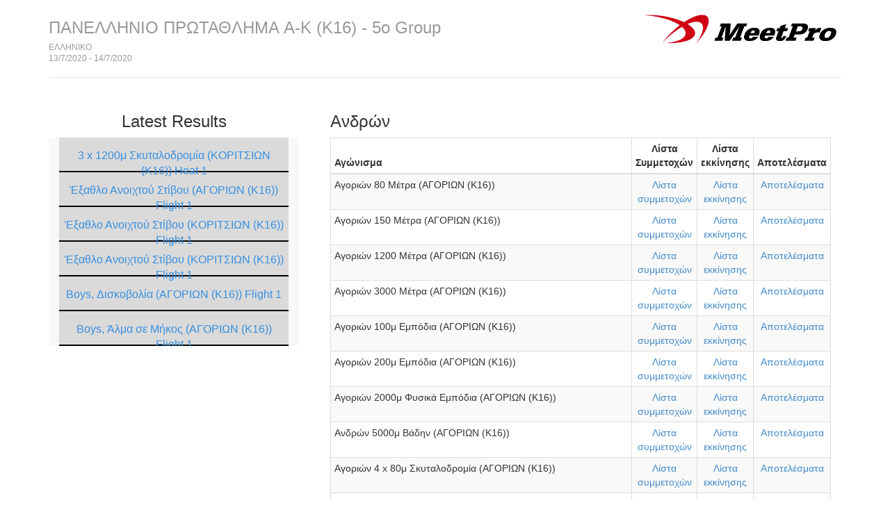

--- FILE ---
content_type: text/html
request_url: http://results.tfmeetpro.com/SEGAS/O___AK_K16__5o_Group/index.html
body_size: 21431
content:
<!DOCTYPE html>
<html lang="en">
  <head>
    <meta charset="utf-8">
    <meta http-equiv="X-UA-Compatible" content="IE=edge">
    <meta name="viewport" content="width=device-width, initial-scale=1.0">
    <meta name="description" content="">
    <meta name="author" content="">
    <link rel="shortcut icon" href="../../docs-assets/ico/favicon.png">
    <title>ΠΑΝΕΛΛΗΝΙO ΠΡΩΤΑΘΛΗΜΑ  A-K (K16) - 5o Group | MeetPro by DirectAthletics</title>
    <link rel="stylesheet" type="text/css" href="css/bootstrap.min.css">
    <link rel="stylesheet" type="text/css" href="css/style.css" />
    <link rel="shortcut icon" href="http://images.tfmeetpro.com/icon-16x16.png"/>
	<script src="js/jquery-1.11.0.min.js" type="text/javascript"></script>
    <!-- HTML5 shim and Respond.js IE8 support of HTML5 elements and media queries -->
    <!--[if lt IE 9]>
      <script src="https://oss.maxcdn.com/libs/html5shiv/3.7.0/html5shiv.js"></script>
      <script src="https://oss.maxcdn.com/libs/respond.js/1.3.0/respond.min.js"></script>
    <![endif]-->
  </head>
  <!--DO NOT ERASE! VERSION:&MeetProTemplate_v1.6-->
<body onload="init()">
  <div class="container">
    <div class="header">
      <!-- your logo here-->
      <a id="logo" href="http://www.tfmeetpro.com" target="_new"><img src="images/meetProLogoBlack.png" border=0></a>
      <h3 class="text-muted"><a class="home-link-hdr" href="index.html">ΠΑΝΕΛΛΗΝΙO ΠΡΩΤΑΘΛΗΜΑ  A-K (K16) - 5o Group</a><span style="font-size: 12px;">ΕΛΛΗΝΙΚΟ<br></span><span style="font-size: 12px;">13/7/2020 - 14/7/2020</span></h3>
    </div>

    <div class="row" style="min-height: 400px;">
      <div class="col-md-4">
            <h3 style="font-style:normal; text-align:center;">Latest Results</h3>
            <div id="recentResults" class="col-md-12">
            </div>
        </div>    
      
      <div class="col-md-8">
          <div class="col-md-12">
            <h3>Ανδρών</h3><table class="events-table table table-striped table-bordered table-condensed">
	<thead>
		<tr>
		<th class="event">Αγώνισμα</th>
		<th class="entries">Λίστα Συμμετοχών</th>
		<th class="start-list">Λίστα εκκίνησης</th>
		<th class="results">Αποτελέσματα</th>
		</tr>
	</thead>
	<tbody>
		<tr>
		<td class="event">Αγοριών 80 Μέτρα (ΑΓΟΡΙΩΝ (Κ16))</td>
		<td class="entries"><a href='entries_647.html'>Λίστα συμμετοχών</a></td>
		<td class="start-list"><a href='start_list_647.html'>Λίστα εκκίνησης</a></td>
		<td class="results"><a href='results_647.html'>Αποτελέσματα</a></td>
		</tr>
		<tr>
		<td class="event">Αγοριών 150 Μέτρα (ΑΓΟΡΙΩΝ (Κ16))</td>
		<td class="entries"><a href='entries_651.html'>Λίστα συμμετοχών</a></td>
		<td class="start-list"><a href='start_list_651.html'>Λίστα εκκίνησης</a></td>
		<td class="results"><a href='results_651.html'>Αποτελέσματα</a></td>
		</tr>
		<tr>
		<td class="event">Αγοριών 1200 Μέτρα (ΑΓΟΡΙΩΝ (Κ16))</td>
		<td class="entries"><a href='entries_661.html'>Λίστα συμμετοχών</a></td>
		<td class="start-list"><a href='start_list_661.html'>Λίστα εκκίνησης</a></td>
		<td class="results"><a href='results_661.html'>Αποτελέσματα</a></td>
		</tr>
		<tr>
		<td class="event">Αγοριών 3000 Μέτρα (ΑΓΟΡΙΩΝ (Κ16))</td>
		<td class="entries"><a href='entries_653.html'>Λίστα συμμετοχών</a></td>
		<td class="start-list"><a href='start_list_653.html'>Λίστα εκκίνησης</a></td>
		<td class="results"><a href='results_653.html'>Αποτελέσματα</a></td>
		</tr>
		<tr>
		<td class="event">Αγοριών 100μ Εμπόδια (ΑΓΟΡΙΩΝ (Κ16))</td>
		<td class="entries"><a href='entries_665.html'>Λίστα συμμετοχών</a></td>
		<td class="start-list"><a href='start_list_665.html'>Λίστα εκκίνησης</a></td>
		<td class="results"><a href='results_665.html'>Αποτελέσματα</a></td>
		</tr>
		<tr>
		<td class="event">Αγοριών 200μ Εμπόδια (ΑΓΟΡΙΩΝ (Κ16))</td>
		<td class="entries"><a href='entries_670.html'>Λίστα συμμετοχών</a></td>
		<td class="start-list"><a href='start_list_670.html'>Λίστα εκκίνησης</a></td>
		<td class="results"><a href='results_670.html'>Αποτελέσματα</a></td>
		</tr>
		<tr>
		<td class="event">Αγοριών 2000μ Φυσικά Εμπόδια (ΑΓΟΡΙΩΝ (Κ16))</td>
		<td class="entries"><a href='entries_666.html'>Λίστα συμμετοχών</a></td>
		<td class="start-list"><a href='start_list_666.html'>Λίστα εκκίνησης</a></td>
		<td class="results"><a href='results_666.html'>Αποτελέσματα</a></td>
		</tr>
		<tr>
		<td class="event">Ανδρών 5000μ Βάδην (ΑΓΟΡΙΩΝ (Κ16))</td>
		<td class="entries"><a href='entries_701.html'>Λίστα συμμετοχών</a></td>
		<td class="start-list"><a href='start_list_701.html'>Λίστα εκκίνησης</a></td>
		<td class="results"><a href='results_701.html'>Αποτελέσματα</a></td>
		</tr>
		<tr>
		<td class="event">Αγοριών 4 x 80μ Σκυταλοδρομία (ΑΓΟΡΙΩΝ (Κ16))</td>
		<td class="entries"><a href='entries_678.html'>Λίστα συμμετοχών</a></td>
		<td class="start-list"><a href='start_list_678.html'>Λίστα εκκίνησης</a></td>
		<td class="results"><a href='results_678.html'>Αποτελέσματα</a></td>
		</tr>
		<tr>
		<td class="event">3 x 1200μ Σκυταλοδρομία (ΑΓΟΡΙΩΝ (Κ16))</td>
		<td class="entries"><a href='entries_680.html'>Λίστα συμμετοχών</a></td>
		<td class="start-list"><a href='start_list_680.html'>Λίστα εκκίνησης</a></td>
		<td class="results"><a href='results_680.html'>Αποτελέσματα</a></td>
		</tr>
		<tr>
		<td class="event">Αγοριών Άλμα σε Ύψος (ΑΓΟΡΙΩΝ (Κ16))</td>
		<td class="entries"><a href='entries_668.html'>Λίστα συμμετοχών</a></td>
		<td class="start-list"><a href='start_list_668.html'>Λίστα εκκίνησης</a></td>
		<td class="results"><a href='results_668.html'>Αποτελέσματα</a></td>
		</tr>
		<tr>
		<td class="event">Αγοριών Άλμα Επί Κοντώ (ΑΓΟΡΙΩΝ (Κ16))</td>
		<td class="entries"><a href='entries_648.html'>Λίστα συμμετοχών</a></td>
		<td class="start-list"><a href='start_list_648.html'>Λίστα εκκίνησης</a></td>
		<td class="results"><a href='results_648.html'>Αποτελέσματα</a></td>
		</tr>
		<tr>
		<td class="event">Αγοριών Άλμα σε Μήκος (ΑΓΟΡΙΩΝ (Κ16))</td>
		<td class="entries"><a href='entries_649.html'>Λίστα συμμετοχών</a></td>
		<td class="start-list"><a href='start_list_649.html'>Λίστα εκκίνησης</a></td>
		<td class="results"><a href='results_649.html'>Αποτελέσματα</a></td>
		</tr>
		<tr>
		<td class="event">Άλμα Τετραπλούν (ΑΓΟΡΙΩΝ (Κ16))</td>
		<td class="entries"><a href='entries_659.html'>Λίστα συμμετοχών</a></td>
		<td class="start-list"><a href='start_list_659.html'>Λίστα εκκίνησης</a></td>
		<td class="results"><a href='results_659.html'>Αποτελέσματα</a></td>
		</tr>
		<tr>
		<td class="event">Αγοριών Σφαιροβολία (ΑΓΟΡΙΩΝ (Κ16))</td>
		<td class="entries"><a href='entries_658.html'>Λίστα συμμετοχών</a></td>
		<td class="start-list"><a href='start_list_658.html'>Λίστα εκκίνησης</a></td>
		<td class="results"><a href='results_658.html'>Αποτελέσματα</a></td>
		</tr>
		<tr>
		<td class="event">Αγοριών Δισκοβολία (ΑΓΟΡΙΩΝ (Κ16))</td>
		<td class="entries"><a href='entries_657.html'>Λίστα συμμετοχών</a></td>
		<td class="start-list"><a href='start_list_657.html'>Λίστα εκκίνησης</a></td>
		<td class="results"><a href='results_657.html'>Αποτελέσματα</a></td>
		</tr>
		<tr>
		<td class="event">Αγοριών Σφυροβολία (ΑΓΟΡΙΩΝ (Κ16))</td>
		<td class="entries"><a href='entries_672.html'>Λίστα συμμετοχών</a></td>
		<td class="start-list"><a href='start_list_672.html'>Λίστα εκκίνησης</a></td>
		<td class="results"><a href='results_672.html'>Αποτελέσματα</a></td>
		</tr>
		<tr>
		<td class="event">Αγοριών Ακοντισμός (ΑΓΟΡΙΩΝ (Κ16))</td>
		<td class="entries"><a href='entries_674.html'>Λίστα συμμετοχών</a></td>
		<td class="start-list"><a href='start_list_674.html'>Λίστα εκκίνησης</a></td>
		<td class="results"><a href='results_674.html'>Αποτελέσματα</a></td>
		</tr>
		<tr>
		<td class="event">Έξαθλο Ανοιχτού Στίβου (ΑΓΟΡΙΩΝ (Κ16))</td>
		<td class="entries"><a href='entries_684.html'>Λίστα συμμετοχών</a></td>
		<td class="start-list"><a href='start_list_684.html'>Λίστα εκκίνησης</a></td>
		<td class="results"><a href='results_684.html'>Αποτελέσματα</a></td>
		</tr>
		</tbody>
</table>

          </div>
          <div class="col-md-12">
            <h3>Γυναικών</h3><table class="events-table table table-striped table-bordered table-condensed">
	<thead>
		<tr>
		<th class="event">Αγώνισμα</th>
		<th class="entries">Λίστα Συμμετοχών</th>
		<th class="start-list">Λίστα εκκίνησης</th>
		<th class="results">Αποτελέσματα</th>
		</tr>
	</thead>
	<tbody>
		<tr>
		<td class="event">Κοριτσιών 80 Μέτρα (ΚΟΡΙΤΣΙΩΝ (Κ16))</td>
		<td class="entries"><a href='entries_646.html'>Λίστα συμμετοχών</a></td>
		<td class="start-list"><a href='start_list_646.html'>Λίστα εκκίνησης</a></td>
		<td class="results"><a href='results_646.html'>Αποτελέσματα</a></td>
		</tr>
		<tr>
		<td class="event">Κοριτσιών 150 Μέτρα (ΚΟΡΙΤΣΙΩΝ (Κ16))</td>
		<td class="entries"><a href='entries_645.html'>Λίστα συμμετοχών</a></td>
		<td class="start-list"><a href='start_list_645.html'>Λίστα εκκίνησης</a></td>
		<td class="results"><a href='results_645.html'>Αποτελέσματα</a></td>
		</tr>
		<tr>
		<td class="event">Κοριτσιών 1200 Μέτρα (ΚΟΡΙΤΣΙΩΝ (Κ16))</td>
		<td class="entries"><a href='entries_652.html'>Λίστα συμμετοχών</a></td>
		<td class="start-list"><a href='start_list_652.html'>Λίστα εκκίνησης</a></td>
		<td class="results"><a href='results_652.html'>Αποτελέσματα</a></td>
		</tr>
		<tr>
		<td class="event">Κοριτσιών 3000 Μέτρα (ΚΟΡΙΤΣΙΩΝ (Κ16))</td>
		<td class="entries"><a href='entries_669.html'>Λίστα συμμετοχών</a></td>
		<td class="start-list"><a href='start_list_669.html'>Λίστα εκκίνησης</a></td>
		<td class="results"><a href='results_669.html'>Αποτελέσματα</a></td>
		</tr>
		<tr>
		<td class="event">Κοριτσιών 80μ Εμπόδια (ΚΟΡΙΤΣΙΩΝ (Κ16))</td>
		<td class="entries"><a href='entries_667.html'>Λίστα συμμετοχών</a></td>
		<td class="start-list"><a href='start_list_667.html'>Λίστα εκκίνησης</a></td>
		<td class="results"><a href='results_667.html'>Αποτελέσματα</a></td>
		</tr>
		<tr>
		<td class="event">Κοριτσιών 200μ Εμπόδια (ΚΟΡΙΤΣΙΩΝ (Κ16))</td>
		<td class="entries"><a href='entries_654.html'>Λίστα συμμετοχών</a></td>
		<td class="start-list"><a href='start_list_654.html'>Λίστα εκκίνησης</a></td>
		<td class="results"><a href='results_654.html'>Αποτελέσματα</a></td>
		</tr>
		<tr>
		<td class="event">Κοριτσιών 2000μ Φυσικά Εμπόδια (ΚΟΡΙΤΣΙΩΝ (Κ16))</td>
		<td class="entries"><a href='entries_662.html'>Λίστα συμμετοχών</a></td>
		<td class="start-list"><a href='start_list_662.html'>Λίστα εκκίνησης</a></td>
		<td class="results"><a href='results_662.html'>Αποτελέσματα</a></td>
		</tr>
		<tr>
		<td class="event">Κοριτσιών 5000μ Βάδην (ΚΟΡΙΤΣΙΩΝ (Κ16))</td>
		<td class="entries"><a href='entries_675.html'>Λίστα συμμετοχών</a></td>
		<td class="start-list"><a href='start_list_675.html'>Λίστα εκκίνησης</a></td>
		<td class="results"><a href='results_675.html'>Αποτελέσματα</a></td>
		</tr>
		<tr>
		<td class="event">Κοριτσιών 4 x 80μ Σκυταλοδρομία (ΚΟΡΙΤΣΙΩΝ (Κ16))</td>
		<td class="entries"><a href='entries_676.html'>Λίστα συμμετοχών</a></td>
		<td class="start-list"><a href='start_list_676.html'>Λίστα εκκίνησης</a></td>
		<td class="results"><a href='results_676.html'>Αποτελέσματα</a></td>
		</tr>
		<tr>
		<td class="event">3 x 1200μ Σκυταλοδρομία (ΚΟΡΙΤΣΙΩΝ (Κ16))</td>
		<td class="entries"><a href='entries_677.html'>Λίστα συμμετοχών</a></td>
		<td class="start-list"><a href='start_list_677.html'>Λίστα εκκίνησης</a></td>
		<td class="results"><a href='results_677.html'>Αποτελέσματα</a></td>
		</tr>
		<tr>
		<td class="event">Κοριτσιών Άλμα σε Ύψος (ΚΟΡΙΤΣΙΩΝ (Κ16))</td>
		<td class="entries"><a href='entries_664.html'>Λίστα συμμετοχών</a></td>
		<td class="start-list"><a href='start_list_664.html'>Λίστα εκκίνησης</a></td>
		<td class="results"><a href='results_664.html'>Αποτελέσματα</a></td>
		</tr>
		<tr>
		<td class="event">Κοριτσιών Άλμα Επί Κοντώ (ΚΟΡΙΤΣΙΩΝ (Κ16))</td>
		<td class="entries"><a href='entries_660.html'>Λίστα συμμετοχών</a></td>
		<td class="start-list"><a href='start_list_660.html'>Λίστα εκκίνησης</a></td>
		<td class="results"><a href='results_660.html'>Αποτελέσματα</a></td>
		</tr>
		<tr>
		<td class="event">Κοριτσιών Άλμα σε Μήκος (ΚΟΡΙΤΣΙΩΝ (Κ16))</td>
		<td class="entries"><a href='entries_650.html'>Λίστα συμμετοχών</a></td>
		<td class="start-list"><a href='start_list_650.html'>Λίστα εκκίνησης</a></td>
		<td class="results"><a href='results_650.html'>Αποτελέσματα</a></td>
		</tr>
		<tr>
		<td class="event">Άλμα Τετραπλούν (ΚΟΡΙΤΣΙΩΝ (Κ16))</td>
		<td class="entries"><a href='entries_663.html'>Λίστα συμμετοχών</a></td>
		<td class="start-list"><a href='start_list_663.html'>Λίστα εκκίνησης</a></td>
		<td class="results"><a href='results_663.html'>Αποτελέσματα</a></td>
		</tr>
		<tr>
		<td class="event">Κοριτσιών Σφαιροβολία (ΚΟΡΙΤΣΙΩΝ (Κ16))</td>
		<td class="entries"><a href='entries_656.html'>Λίστα συμμετοχών</a></td>
		<td class="start-list"><a href='start_list_656.html'>Λίστα εκκίνησης</a></td>
		<td class="results"><a href='results_656.html'>Αποτελέσματα</a></td>
		</tr>
		<tr>
		<td class="event">Κοριτσιών Δισκοβολία (ΚΟΡΙΤΣΙΩΝ (Κ16))</td>
		<td class="entries"><a href='entries_655.html'>Λίστα συμμετοχών</a></td>
		<td class="start-list"><a href='start_list_655.html'>Λίστα εκκίνησης</a></td>
		<td class="results"><a href='results_655.html'>Αποτελέσματα</a></td>
		</tr>
		<tr>
		<td class="event">Κοριτσιών Σφυροβολία (ΚΟΡΙΤΣΙΩΝ (Κ16))</td>
		<td class="entries"><a href='entries_671.html'>Λίστα συμμετοχών</a></td>
		<td class="start-list"><a href='start_list_671.html'>Λίστα εκκίνησης</a></td>
		<td class="results"><a href='results_671.html'>Αποτελέσματα</a></td>
		</tr>
		<tr>
		<td class="event">Κοριτσιών Ακοντισμός (ΚΟΡΙΤΣΙΩΝ (Κ16))</td>
		<td class="entries"><a href='entries_673.html'>Λίστα συμμετοχών</a></td>
		<td class="start-list"><a href='start_list_673.html'>Λίστα εκκίνησης</a></td>
		<td class="results"><a href='results_673.html'>Αποτελέσματα</a></td>
		</tr>
		<tr>
		<td class="event">Έξαθλο Ανοιχτού Στίβου (ΚΟΡΙΤΣΙΩΝ (Κ16))</td>
		<td class="entries"><a href='entries_683.html'>Λίστα συμμετοχών</a></td>
		<td class="start-list"><a href='start_list_683.html'>Λίστα εκκίνησης</a></td>
		<td class="results"><a href='results_683.html'>Αποτελέσματα</a></td>
		</tr>
		</tbody>
</table>

          </div>
          <div class="col-md-12">
            <h3>Ανδρών & Γυναικών</h3><table class="events-table table table-striped table-bordered table-condensed">
	<thead>
		<tr>
		<th class="event">Αγώνισμα</th>
		<th class="entries">Λίστα Συμμετοχών</th>
		<th class="start-list">Λίστα εκκίνησης</th>
		<th class="results">Αποτελέσματα</th>
		</tr>
	</thead>
	<tbody>
		<tr>
		<td class="event">Αγοριών και Κοριτσιών 4 x 200μ Σκυταλοδρομία (Μικτή)</td>
		<td class="entries"><a href='entries_702.html'>Λίστα συμμετοχών</a></td>
		<td class="start-list"><a href='start_list_702.html'>Λίστα εκκίνησης</a></td>
		<td class="results"><a href='results_702.html'>Αποτελέσματα</a></td>
		</tr>
		</tbody>
</table>

          </div>
      </div> 
	</div><!-- row -->
	<div class="row">  
      <div id="scores">  
        
      </div>
    </div><!-- row -->
    
    <div class="footer">
      <img src="images/DA_Logo.jpg">
    </div>

  </div><!-- Container -->
  
<script language="JavaScript">
	var completedHeats = new Array();
	var results = new Array();
	var newHeats = false;
	
	function ajaxResultsCall() {
	
		$.ajax({
			type: 'GET',
			dataType:'json',
			data:{},
			url:'results.json',
			success:function(data) {
				results = data;
                updateResults();
			}
		});
	}
		
	var interval;
	
	function init() {
            ajaxResultsCall();
			autoUpdateResults();
		}
	
	function isEmpty( el ){
      return !$.trim(el.html())
	}

	
	function autoUpdateResults() {
		
		interval = setInterval(ajaxResultsCall, 5000);
	}
	
	
	var multiRounds = {
		2: {
			1:' Prelim ',
			2:' Final '
			},
		3: {
			1:' Prelim ',
			2:' Semi ',
			3:' Final '
			},
		4: {
			1:' Prelim ',
			2:' Quarter ',
			3:' Semi ',
			4:' Final '
			}
		}

	function updateResults() {
		//ajaxResultsCall();
		var lastCompletedHeats = completedHeats.length;
		var newHeats = checkHeats();
		if(newHeats) {
			var newResultString = "";
			for(var i=0; i<(completedHeats.length - lastCompletedHeats); i++) {
 				var heatText; 
				if(completedHeats[i].rounds > 1) {
					heatText = multiRounds[completedHeats[i].rounds][completedHeats[i].round];
				} else if (completedHeats[i].event_type == 'F')
					heatText = " Flight ";
				else 
					heatText = " Heat ";

				var eventTitle = getEventTitle(completedHeats[i]);
					
				newResultString += '<a href="results_'+completedHeats[i].event_id+'.html#round_'
									+completedHeats[i].round+'_heat_'+completedHeats[i].heat
									+'"><div class="recentEvent"><p>'
									+eventTitle
									+ heatText + completedHeats[i].heat+'</p></div></a>';
			}
            $('#recentResults').prepend(newResultString);
			$('.recentEvent').show('slow');
		}					
	}

	function getEventTitle(heat) {
		var eventTitle = "";

		// remove indoor from event names
		var event_name =	heat.event_name;
		event_name = event_name.replace("Indoor ","");

		if (heat.custom_name) {
			eventTitle += heat.custom_name;
		} else {
			eventTitle += eventGender(heat) + " " + event_name;
		}

		if (heat.division_name) {
			eventTitle += " (" +heat.division_name +")";
		}
		return eventTitle;
	}

	function eventGender(heat) {
		var gender_labels = {"m":"Men's","f":"Women's","x":"Mixed"};
		if (heat.gender_label == "children") {
			gender_labels = {"m":"Boys,","f":"Girls","x":"Mixed"};
		}


		return gender_labels[heat.gender];
	}

	function checkHeats() {
		if(results.length > completedHeats.length) {
			completedHeats = results;
			return true;
		} else
			return false; 
	}	
		
</script>  
<script>
(function(i,s,o,g,r,a,m){i['GoogleAnalyticsObject']=r;i[r]=i[r]||function(){
(i[r].q=i[r].q||[]).push(arguments)},i[r].l=1*new Date();a=s.createElement(o),
m=s.getElementsByTagName(o)[0];a.async=1;a.src=g;m.parentNode.insertBefore(a,m)
})(window,document,'script','//www.google-analytics.com/analytics.js','ga');
ga('create', 'UA-66287-12', 'auto');
ga('send', 'pageview');
</script>
</body>
</html>


--- FILE ---
content_type: text/javascript
request_url: http://results.tfmeetpro.com/SEGAS/O___AK_K16__5o_Group/results.json
body_size: 18074
content:
[{"rounds":1,"gender":"f","event_type":"T","custom_name":"3 x 1200μ Σκυταλοδρομία","heat":1,"event_name":"4 x 900μ Σκυταλοδρομία","gender_label":"children","round":1,"event_id":677,"heat_id":434,"r":2321,"division_name":"ΚΟΡΙΤΣΙΩΝ (Κ16)"},{"rounds":1,"gender":"m","event_type":"F","custom_name":"Έξαθλο Ανοιχτού Στίβου","heat":1,"event_name":"Έπταθλο Ανοιχτού Στίβου Ακοντισμός","gender_label":"children","round":1,"event_id":684,"heat_id":405,"r":2306,"division_name":"ΑΓΟΡΙΩΝ (Κ16)"},{"rounds":1,"gender":"f","event_type":"F","custom_name":"Έξαθλο Ανοιχτού Στίβου","heat":1,"event_name":"Έπταθλο Ανοιχτού Στίβου Ακοντισμός","gender_label":"children","round":1,"event_id":683,"heat_id":406,"r":2300,"division_name":"ΚΟΡΙΤΣΙΩΝ (Κ16)"},{"rounds":1,"gender":"f","event_type":"F","custom_name":"Έξαθλο Ανοιχτού Στίβου","heat":1,"event_name":"Έπταθλο Ανοιχτού Στίβου Άλμα σε Ύψος","gender_label":"children","round":1,"event_id":683,"heat_id":404,"r":2294,"division_name":"ΚΟΡΙΤΣΙΩΝ (Κ16)"},{"rounds":1,"gender":"m","event_type":"F","custom_name":"","heat":1,"event_name":"Δισκοβολία","gender_label":"children","round":1,"event_id":657,"heat_id":424,"r":2288,"division_name":"ΑΓΟΡΙΩΝ (Κ16)"},{"rounds":1,"gender":"m","event_type":"F","custom_name":"","heat":1,"event_name":"Άλμα σε Μήκος","gender_label":"children","round":1,"event_id":649,"heat_id":432,"r":2280,"division_name":"ΑΓΟΡΙΩΝ (Κ16)"},{"rounds":1,"gender":"m","event_type":"T","custom_name":"3 x 1200μ Σκυταλοδρομία","heat":1,"event_name":"4 x 900μ Σκυταλοδρομία","gender_label":"children","round":1,"event_id":680,"heat_id":433,"r":2272,"division_name":"ΑΓΟΡΙΩΝ (Κ16)"},{"rounds":1,"gender":"f","event_type":"F","custom_name":"","heat":1,"event_name":"Άλμα σε Ύψος","gender_label":"children","round":1,"event_id":664,"heat_id":422,"r":2265,"division_name":"ΚΟΡΙΤΣΙΩΝ (Κ16)"},{"rounds":1,"gender":"x","event_type":"T","custom_name":"","heat":5,"event_name":"4 x 200μ Σκυταλοδρομία","gender_label":"children","round":1,"event_id":702,"heat_id":431,"r":2257,"division_name":"Μικτή"},{"rounds":1,"gender":"f","event_type":"F","custom_name":"","heat":1,"event_name":"Σφαιροβολία","gender_label":"children","round":1,"event_id":656,"heat_id":423,"r":2253,"division_name":"ΚΟΡΙΤΣΙΩΝ (Κ16)"},{"rounds":1,"gender":"x","event_type":"T","custom_name":"","heat":4,"event_name":"4 x 200μ Σκυταλοδρομία","gender_label":"children","round":1,"event_id":702,"heat_id":430,"r":2246,"division_name":"Μικτή"},{"rounds":1,"gender":"x","event_type":"T","custom_name":"","heat":3,"event_name":"4 x 200μ Σκυταλοδρομία","gender_label":"children","round":1,"event_id":702,"heat_id":429,"r":2243,"division_name":"Μικτή"},{"rounds":1,"gender":"m","event_type":"F","custom_name":"","heat":1,"event_name":"Ακοντισμός","gender_label":"children","round":1,"event_id":674,"heat_id":411,"r":2239,"division_name":"ΑΓΟΡΙΩΝ (Κ16)"},{"rounds":1,"gender":"x","event_type":"T","custom_name":"","heat":2,"event_name":"4 x 200μ Σκυταλοδρομία","gender_label":"children","round":1,"event_id":702,"heat_id":428,"r":2231,"division_name":"Μικτή"},{"rounds":1,"gender":"x","event_type":"T","custom_name":"","heat":1,"event_name":"4 x 200μ Σκυταλοδρομία","gender_label":"children","round":1,"event_id":702,"heat_id":427,"r":2228,"division_name":"Μικτή"},{"rounds":1,"gender":"f","event_type":"T","custom_name":"Έξαθλο Ανοιχτού Στίβου","heat":1,"event_name":"Έπταθλο Ανοιχτού Στίβου 1200 Μέτρα","gender_label":"children","round":1,"event_id":683,"heat_id":421,"r":2225,"division_name":"ΚΟΡΙΤΣΙΩΝ (Κ16)"},{"rounds":1,"gender":"f","event_type":"F","custom_name":"","heat":1,"event_name":"Άλμα σε Μήκος","gender_label":"children","round":1,"event_id":650,"heat_id":415,"r":2219,"division_name":"ΚΟΡΙΤΣΙΩΝ (Κ16)"},{"rounds":1,"gender":"m","event_type":"F","custom_name":"","heat":1,"event_name":"Άλμα Επί Κοντώ","gender_label":"children","round":1,"event_id":648,"heat_id":416,"r":2211,"division_name":"ΑΓΟΡΙΩΝ (Κ16)"},{"rounds":1,"gender":"m","event_type":"T","custom_name":"Έξαθλο Ανοιχτού Στίβου","heat":1,"event_name":"Έπταθλο Ανοιχτού Στίβου 1200 Μέτρα","gender_label":"adult","round":1,"event_id":684,"heat_id":420,"r":2210,"division_name":"ΑΓΟΡΙΩΝ (Κ16)"},{"rounds":1,"gender":"f","event_type":"F","custom_name":"","heat":1,"event_name":"Σφυροβολία","gender_label":"children","round":1,"event_id":671,"heat_id":407,"r":2205,"division_name":"ΚΟΡΙΤΣΙΩΝ (Κ16)"},{"rounds":1,"gender":"f","event_type":"T","custom_name":"","heat":3,"event_name":"80 Μέτρα","gender_label":"children","round":1,"event_id":646,"heat_id":419,"r":2197,"division_name":"ΚΟΡΙΤΣΙΩΝ (Κ16)"},{"rounds":1,"gender":"f","event_type":"T","custom_name":"","heat":2,"event_name":"80 Μέτρα","gender_label":"children","round":1,"event_id":646,"heat_id":418,"r":2193,"division_name":"ΚΟΡΙΤΣΙΩΝ (Κ16)"},{"rounds":1,"gender":"f","event_type":"T","custom_name":"","heat":1,"event_name":"80 Μέτρα","gender_label":"children","round":1,"event_id":646,"heat_id":417,"r":2189,"division_name":"ΚΟΡΙΤΣΙΩΝ (Κ16)"},{"rounds":1,"gender":"m","event_type":"T","custom_name":"","heat":3,"event_name":"80 Μέτρα","gender_label":"children","round":1,"event_id":647,"heat_id":414,"r":2186,"division_name":"ΑΓΟΡΙΩΝ (Κ16)"},{"rounds":1,"gender":"m","event_type":"T","custom_name":"","heat":2,"event_name":"80 Μέτρα","gender_label":"children","round":1,"event_id":647,"heat_id":413,"r":2182,"division_name":"ΑΓΟΡΙΩΝ (Κ16)"},{"rounds":1,"gender":"m","event_type":"T","custom_name":"","heat":1,"event_name":"80 Μέτρα","gender_label":"children","round":1,"event_id":647,"heat_id":412,"r":2178,"division_name":"ΑΓΟΡΙΩΝ (Κ16)"},{"rounds":1,"gender":"m","event_type":"T","custom_name":"","heat":1,"event_name":"100μ Εμπόδια","gender_label":"children","round":1,"event_id":665,"heat_id":410,"r":2175,"division_name":"ΑΓΟΡΙΩΝ (Κ16)"},{"rounds":1,"gender":"f","event_type":"T","custom_name":"","heat":2,"event_name":"80μ Εμπόδια","gender_label":"children","round":1,"event_id":667,"heat_id":409,"r":2172,"division_name":"ΚΟΡΙΤΣΙΩΝ (Κ16)"},{"rounds":1,"gender":"f","event_type":"T","custom_name":"","heat":1,"event_name":"80μ Εμπόδια","gender_label":"children","round":1,"event_id":667,"heat_id":408,"r":2168,"division_name":"ΚΟΡΙΤΣΙΩΝ (Κ16)"},{"rounds":1,"gender":"m","event_type":"F","custom_name":"Έξαθλο Ανοιχτού Στίβου","heat":1,"event_name":"Έπταθλο Ανοιχτού Στίβου Άλμα σε Ύψος","gender_label":"children","round":1,"event_id":684,"heat_id":403,"r":2164,"division_name":"ΑΓΟΡΙΩΝ (Κ16)"},{"rounds":1,"gender":"f","event_type":"T","custom_name":"","heat":1,"event_name":"5000μ Βάδην","gender_label":"children","round":1,"event_id":675,"heat_id":401,"r":2158,"division_name":"ΚΟΡΙΤΣΙΩΝ (Κ16)"},{"rounds":1,"gender":"m","event_type":"T","custom_name":"","heat":1,"event_name":"5000μ Βάδην","gender_label":"adult","round":1,"event_id":701,"heat_id":402,"r":2151,"division_name":"ΑΓΟΡΙΩΝ (Κ16)"},{"rounds":1,"gender":"f","event_type":"T","custom_name":"","heat":6,"event_name":"4 x 80μ Σκυταλοδρομία","gender_label":"children","round":1,"event_id":676,"heat_id":400,"r":2150,"division_name":"ΚΟΡΙΤΣΙΩΝ (Κ16)"},{"rounds":1,"gender":"f","event_type":"T","custom_name":"","heat":5,"event_name":"4 x 80μ Σκυταλοδρομία","gender_label":"children","round":1,"event_id":676,"heat_id":399,"r":2146,"division_name":"ΚΟΡΙΤΣΙΩΝ (Κ16)"},{"rounds":1,"gender":"f","event_type":"T","custom_name":"","heat":4,"event_name":"4 x 80μ Σκυταλοδρομία","gender_label":"children","round":1,"event_id":676,"heat_id":398,"r":2143,"division_name":"ΚΟΡΙΤΣΙΩΝ (Κ16)"},{"rounds":1,"gender":"f","event_type":"T","custom_name":"","heat":3,"event_name":"4 x 80μ Σκυταλοδρομία","gender_label":"children","round":1,"event_id":676,"heat_id":397,"r":2139,"division_name":"ΚΟΡΙΤΣΙΩΝ (Κ16)"},{"rounds":1,"gender":"f","event_type":"T","custom_name":"","heat":2,"event_name":"4 x 80μ Σκυταλοδρομία","gender_label":"children","round":1,"event_id":676,"heat_id":396,"r":2136,"division_name":"ΚΟΡΙΤΣΙΩΝ (Κ16)"},{"rounds":1,"gender":"f","event_type":"T","custom_name":"","heat":1,"event_name":"4 x 80μ Σκυταλοδρομία","gender_label":"children","round":1,"event_id":676,"heat_id":395,"r":2132,"division_name":"ΚΟΡΙΤΣΙΩΝ (Κ16)"},{"rounds":1,"gender":"f","event_type":"F","custom_name":"","heat":1,"event_name":"Δισκοβολία","gender_label":"children","round":1,"event_id":655,"heat_id":385,"r":2129,"division_name":"ΚΟΡΙΤΣΙΩΝ (Κ16)"},{"rounds":1,"gender":"m","event_type":"F","custom_name":"","heat":1,"event_name":"Σφαιροβολία","gender_label":"children","round":1,"event_id":658,"heat_id":388,"r":2121,"division_name":"ΑΓΟΡΙΩΝ (Κ16)"},{"rounds":1,"gender":"m","event_type":"T","custom_name":"","heat":3,"event_name":"4 x 80μ Σκυταλοδρομία","gender_label":"children","round":1,"event_id":678,"heat_id":392,"r":2113,"division_name":"ΑΓΟΡΙΩΝ (Κ16)"},{"rounds":1,"gender":"f","event_type":"F","custom_name":"Άλμα Τετραπλούν","heat":1,"event_name":"Άλμα Τριπλούν","gender_label":"children","round":1,"event_id":663,"heat_id":384,"r":2109,"division_name":"ΚΟΡΙΤΣΙΩΝ (Κ16)"},{"rounds":1,"gender":"m","event_type":"T","custom_name":"","heat":2,"event_name":"4 x 80μ Σκυταλοδρομία","gender_label":"children","round":1,"event_id":678,"heat_id":391,"r":2101,"division_name":"ΑΓΟΡΙΩΝ (Κ16)"},{"rounds":1,"gender":"m","event_type":"T","custom_name":"","heat":1,"event_name":"4 x 80μ Σκυταλοδρομία","gender_label":"children","round":1,"event_id":678,"heat_id":390,"r":2098,"division_name":"ΑΓΟΡΙΩΝ (Κ16)"},{"rounds":1,"gender":"f","event_type":"T","custom_name":"","heat":1,"event_name":"2000μ Φυσικά Εμπόδια","gender_label":"children","round":1,"event_id":662,"heat_id":386,"r":2094,"division_name":"ΚΟΡΙΤΣΙΩΝ (Κ16)"},{"rounds":1,"gender":"f","event_type":"F","custom_name":"","heat":1,"event_name":"Άλμα Επί Κοντώ","gender_label":"children","round":1,"event_id":660,"heat_id":373,"r":2089,"division_name":"ΚΟΡΙΤΣΙΩΝ (Κ16)"},{"rounds":1,"gender":"m","event_type":"T","custom_name":"","heat":1,"event_name":"2000μ Φυσικά Εμπόδια","gender_label":"children","round":1,"event_id":666,"heat_id":387,"r":2082,"division_name":"ΑΓΟΡΙΩΝ (Κ16)"},{"rounds":1,"gender":"f","event_type":"T","custom_name":"","heat":1,"event_name":"3000 Μέτρα","gender_label":"children","round":1,"event_id":669,"heat_id":383,"r":2076,"division_name":"ΚΟΡΙΤΣΙΩΝ (Κ16)"},{"rounds":1,"gender":"m","event_type":"F","custom_name":"Άλμα Τετραπλούν","heat":1,"event_name":"Άλμα Τριπλούν","gender_label":"children","round":1,"event_id":659,"heat_id":374,"r":2068,"division_name":"ΑΓΟΡΙΩΝ (Κ16)"},{"rounds":1,"gender":"m","event_type":"T","custom_name":"","heat":1,"event_name":"3000 Μέτρα","gender_label":"children","round":1,"event_id":653,"heat_id":382,"r":2060,"division_name":"ΑΓΟΡΙΩΝ (Κ16)"},{"rounds":1,"gender":"m","event_type":"F","custom_name":"","heat":1,"event_name":"Άλμα σε Ύψος","gender_label":"children","round":1,"event_id":668,"heat_id":370,"r":2053,"division_name":"ΑΓΟΡΙΩΝ (Κ16)"},{"rounds":1,"gender":"f","event_type":"F","custom_name":"Έξαθλο Ανοιχτού Στίβου","heat":1,"event_name":"Έπταθλο Ανοιχτού Στίβου Σφαιροβολία","gender_label":"children","round":1,"event_id":683,"heat_id":381,"r":2044,"division_name":"ΚΟΡΙΤΣΙΩΝ (Κ16)"},{"rounds":1,"gender":"f","event_type":"F","custom_name":"","heat":1,"event_name":"Ακοντισμός","gender_label":"children","round":1,"event_id":673,"heat_id":371,"r":2038,"division_name":"ΚΟΡΙΤΣΙΩΝ (Κ16)"},{"rounds":1,"gender":"f","event_type":"T","custom_name":"","heat":3,"event_name":"200μ Εμπόδια","gender_label":"children","round":1,"event_id":654,"heat_id":380,"r":2030,"division_name":"ΚΟΡΙΤΣΙΩΝ (Κ16)"},{"rounds":1,"gender":"f","event_type":"T","custom_name":"","heat":2,"event_name":"200μ Εμπόδια","gender_label":"children","round":1,"event_id":654,"heat_id":379,"r":2026,"division_name":"ΚΟΡΙΤΣΙΩΝ (Κ16)"},{"rounds":1,"gender":"f","event_type":"T","custom_name":"","heat":1,"event_name":"200μ Εμπόδια","gender_label":"children","round":1,"event_id":654,"heat_id":378,"r":2022,"division_name":"ΚΟΡΙΤΣΙΩΝ (Κ16)"},{"rounds":1,"gender":"m","event_type":"T","custom_name":"","heat":3,"event_name":"200μ Εμπόδια","gender_label":"children","round":1,"event_id":670,"heat_id":377,"r":2018,"division_name":"ΑΓΟΡΙΩΝ (Κ16)"},{"rounds":1,"gender":"m","event_type":"F","custom_name":"Έξαθλο Ανοιχτού Στίβου","heat":1,"event_name":"Έπταθλο Ανοιχτού Στίβου Σφαιροβολία","gender_label":"children","round":1,"event_id":684,"heat_id":372,"r":2014,"division_name":"ΑΓΟΡΙΩΝ (Κ16)"},{"rounds":1,"gender":"m","event_type":"T","custom_name":"","heat":2,"event_name":"200μ Εμπόδια","gender_label":"children","round":1,"event_id":670,"heat_id":376,"r":2008,"division_name":"ΑΓΟΡΙΩΝ (Κ16)"},{"rounds":1,"gender":"m","event_type":"T","custom_name":"","heat":1,"event_name":"200μ Εμπόδια","gender_label":"children","round":1,"event_id":670,"heat_id":375,"r":2004,"division_name":"ΑΓΟΡΙΩΝ (Κ16)"},{"rounds":1,"gender":"f","event_type":"T","custom_name":"","heat":1,"event_name":"1200 Μέτρα","gender_label":"children","round":1,"event_id":652,"heat_id":369,"r":2001,"division_name":"ΚΟΡΙΤΣΙΩΝ (Κ16)"},{"rounds":1,"gender":"f","event_type":"F","custom_name":"Έξαθλο Ανοιχτού Στίβου","heat":1,"event_name":"Έπταθλο Ανοιχτού Στίβου Άλμα σε Μήκος","gender_label":"children","round":1,"event_id":683,"heat_id":367,"r":1993,"division_name":"ΚΟΡΙΤΣΙΩΝ (Κ16)"},{"rounds":1,"gender":"m","event_type":"T","custom_name":"","heat":1,"event_name":"1200 Μέτρα","gender_label":"children","round":1,"event_id":661,"heat_id":368,"r":1987,"division_name":"ΑΓΟΡΙΩΝ (Κ16)"},{"rounds":1,"gender":"f","event_type":"T","custom_name":"","heat":3,"event_name":"150 Μέτρα","gender_label":"children","round":1,"event_id":645,"heat_id":366,"r":1978,"division_name":"ΚΟΡΙΤΣΙΩΝ (Κ16)"},{"rounds":1,"gender":"f","event_type":"T","custom_name":"","heat":2,"event_name":"150 Μέτρα","gender_label":"children","round":1,"event_id":645,"heat_id":365,"r":1974,"division_name":"ΚΟΡΙΤΣΙΩΝ (Κ16)"},{"rounds":1,"gender":"f","event_type":"T","custom_name":"","heat":1,"event_name":"150 Μέτρα","gender_label":"children","round":1,"event_id":645,"heat_id":364,"r":1970,"division_name":"ΚΟΡΙΤΣΙΩΝ (Κ16)"},{"rounds":1,"gender":"m","event_type":"F","custom_name":"","heat":1,"event_name":"Σφυροβολία","gender_label":"children","round":1,"event_id":672,"heat_id":359,"r":1966,"division_name":"ΑΓΟΡΙΩΝ (Κ16)"},{"rounds":1,"gender":"m","event_type":"T","custom_name":"","heat":3,"event_name":"150 Μέτρα","gender_label":"children","round":1,"event_id":651,"heat_id":363,"r":1960,"division_name":"ΑΓΟΡΙΩΝ (Κ16)"},{"rounds":1,"gender":"m","event_type":"F","custom_name":"Έξαθλο Ανοιχτού Στίβου","heat":1,"event_name":"Έπταθλο Ανοιχτού Στίβου Άλμα σε Μήκος","gender_label":"children","round":1,"event_id":684,"heat_id":360,"r":1956,"division_name":"ΑΓΟΡΙΩΝ (Κ16)"},{"rounds":1,"gender":"m","event_type":"T","custom_name":"","heat":2,"event_name":"150 Μέτρα","gender_label":"children","round":1,"event_id":651,"heat_id":362,"r":1950,"division_name":"ΑΓΟΡΙΩΝ (Κ16)"},{"rounds":1,"gender":"m","event_type":"T","custom_name":"","heat":1,"event_name":"150 Μέτρα","gender_label":"children","round":1,"event_id":651,"heat_id":361,"r":1946,"division_name":"ΑΓΟΡΙΩΝ (Κ16)"},{"rounds":1,"gender":"f","event_type":"T","custom_name":"Έξαθλο Ανοιχτού Στίβου","heat":2,"event_name":"Έπταθλο Ανοιχτού Στίβου 80μ Εμπόδια","gender_label":"children","round":1,"event_id":683,"heat_id":358,"r":1941,"division_name":"ΚΟΡΙΤΣΙΩΝ (Κ16)"},{"rounds":1,"gender":"f","event_type":"T","custom_name":"Έξαθλο Ανοιχτού Στίβου","heat":1,"event_name":"Έπταθλο Ανοιχτού Στίβου 80μ Εμπόδια","gender_label":"children","round":1,"event_id":683,"heat_id":357,"r":1935,"division_name":"ΚΟΡΙΤΣΙΩΝ (Κ16)"},{"rounds":1,"gender":"m","event_type":"T","custom_name":"Έξαθλο Ανοιχτού Στίβου","heat":2,"event_name":"Έπταθλο Ανοιχτού Στίβου 100μ Εμπόδια","gender_label":"children","round":1,"event_id":684,"heat_id":356,"r":1929,"division_name":"ΑΓΟΡΙΩΝ (Κ16)"},{"rounds":1,"gender":"m","event_type":"T","custom_name":"Έξαθλο Ανοιχτού Στίβου","heat":1,"event_name":"Έπταθλο Ανοιχτού Στίβου 100μ Εμπόδια","gender_label":"children","round":1,"event_id":684,"heat_id":355,"r":1923,"division_name":"ΑΓΟΡΙΩΝ (Κ16)"}]